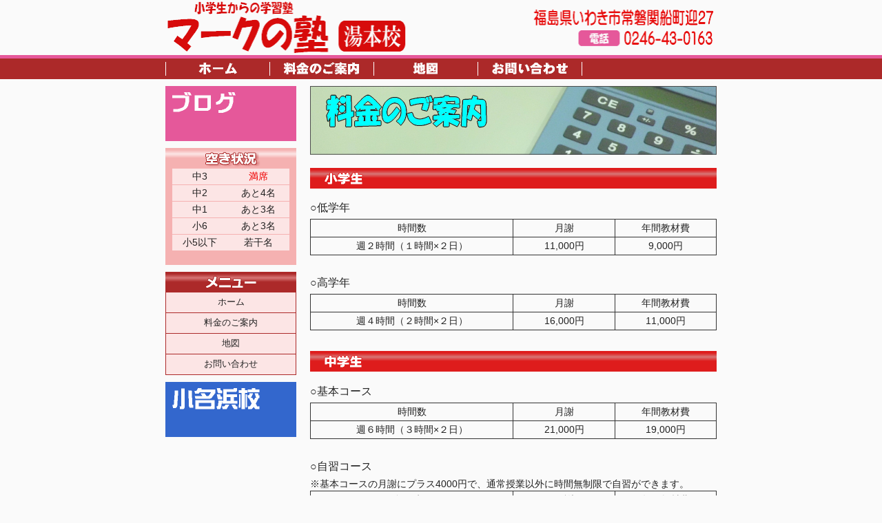

--- FILE ---
content_type: text/html
request_url: https://mark-yumoto.com/ryokin
body_size: 6761
content:

<!DOCTYPE HTML PUBLIC "-//W3C//DTD HTML 4.01//EN" "http://www.w3.org/TR/html4/strict.dtd">
<html lang="ja">
<head>
<meta http-equiv="Content-Type" content="text/html; charset=shift_jis">
<meta http-equiv="Content-Style-Type" content="text/css">
<meta http-equiv="Content-Script-Type" content="text/javascript">
<link href="bass.css?v=4" rel="stylesheet" type="text/css">
<link rel="shortcut icon" href="http://mark-yumoto.com/favicon.ico" type="image/vnd.microsoft.icon">
<meta name="description" content="福島県いわき市湯本にある小学生からの集団個別学習塾です。生徒の特性に合わせた個別メニューで対応します。">
<meta name="keywords" content="学習塾,塾,いわき,いわき市,湯本,集団個別,受験,小学生,中学生">

 
<title>マークの塾　湯本校｜料金のご案内</title>

<script type="text/javascript" src="http://mark-yumoto.com/acc/acctag.js"></script>

</head>

<body>

<!-- ■■■ヘッダ　始まり■■■ -->

<div id="top">

	<div id="hedder">
	<h1><a href="."><img src="pic/top.png" alt="小学生からの学習塾　マークの塾　湯本校" width="800" height="80"></a></h1>
	</div>

</div>

<!-- ■■■ヘッダ　ここまで■■■ -->
<!-- ■■■ナビバー　始まり■■■ -->

<div id="navibar">
	<div id="navi">

		<ul>


		<li><a href="."><img src="pic/navihome.png" onMouseOver="this.src='pic/navihomeh.png'" onMouseOut="this.src='pic/navihome.png'" alt="ホーム" width="150" height="30" ></a></li>



 
		<li><h2><img src="pic/naviryokin.png" alt="料金のご案内" width="150" height="30"></h2></li>


		<li><a href="map"><img src="pic/navimap.png" onMouseOver="this.src='pic/navimaph.png'" onMouseOut="this.src='pic/navimap.png'" alt="地図" width="150" height="30"></a></li>


		<li><a href="toiawase"><img src="pic/navitoiawase.png" onMouseOver="this.src='pic/navitoiawaseh.png'" onMouseOut="this.src='pic/navitoiawase.png'" alt="お問い合わせ" width="150" height="30"></a></li>


		</ul>

	</div>
</div>

<!-- ■■■ナビバー　ここまで■■■ -->

<!-- ■■■メイン　始まり■■■ -->

<div id="main">

<!-- ■■■サイド　始まり■■■ -->

	<div id="side">



		<div class="sidelink"><a href="http://mark-yumoto.sblo.jp/" target="_blank"><img src="pic/blog.png" alt="マークの塾湯本校ブログ" width="190" height="80"></a>
		</div>

<!-- ■■■空き状況　始まり■■■ -->

		<div id="akititle">
		<img src="pic/aki.png" alt="空き状況" width="190" height="30">
		</div>

		<div id="akicontainer">
<!--  -->
<!-- <p>現在中学生の募集は行っておりません</p> -->

			<div id="akileft">
			<ul>
			<li>中3</li>
			<li>中2</li>
			<li>中1</li>
			<li>小6</li>
			<li>小5以下</li>
			</ul>
			</div>

			<div id="akiright">
			<ul>
<!-- <li>あと1名</li> -->
<!-- あと1名 -->
<!-- あと1名 -->
<!-- コロナ用
			<li><font color="#EE00EE">一次停止</font></li>
			<li><font color="#EE00EE">一次停止</font></li>
			<li>あと1名</li>

			<font color="#EE0000">募集終了</font>
-->
			<li><font color="#EE0000">満席</font></li>
			<li>あと4名</li>
			<li>あと3名</li>
			<li>あと3名</li>
			<li>若干名</li>
			</ul>
			</div>

		</div>

<!-- ■■■空き状況　ここまで■■■ -->

<!-- ■■■メニュー　始まり■■■ -->

		<div id="menutitle">
		<img src="pic/menu.png" alt="メニュー" width="190" height="30">
		</div>

		<div id="menucontainer">
			<div id="menu">
			<ul>

			<li><a href=".">ホーム</a></li>


 
			<li><h2>料金のご案内</h2></li>


			<li><a href="map">地図</a></li>


			<li><a href="toiawase">お問い合わせ</a></li>


			</ul>
			</div>
		</div>

<!-- ■■■メニュー　ここまで■■■ -->

		<div class="sidelink"><a href="http://tsuchiya-uri.sakura.ne.jp/wp100/" target="_blank"><img src="pic/onahama.png" alt="マークの塾　小名浜校" width="190" height="80"></a>
		</div>

<!-- ライブカメラ
		<div class="sidelink"><a href="camera"><img src="pic/camera.png" alt="ライブカメラ" width="190" height="80"></a>
		</div>
-->

	</div>

<!-- ■■■サイド　ここまで■■■ -->


<!-- ■■■コンテンツ　始まり■■■ -->

	<div id="contents">

<h2><img src="pic/ryokin.png" alt="料金のご案内" width="590" height="100"></h2>

<h3><img src="pic/syogakusei.png" alt="小学生" width="590" height="30"></h3>
<h4>○低学年</h4>

<div class="hyo3">
<table summary="低学年の料金">
<tr>
<td>時間数</td>
<td>月謝</td>
<td>年間教材費</td>
</tr>
<tr>
<td>週２時間（１時間×２日）</td>
<td>11,000円</td>
<td>9,000円</td>
</tr>
</table>
</div>

<h4>○高学年</h4>

<div class="hyo3">
<table summary="高学年の料金">
<tr>
<td>時間数</td>
<td>月謝</td>
<td>年間教材費</td>
</tr>
<tr>
<td>週４時間（２時間×２日）</td>
<td>16,000円</td>
<td>11,000円</td>
</tr>
</table>
</div>

<h3><img src="pic/tyugakusei.png" alt="中学生" width="590" height="30"></h3>

<h4>○基本コース</h4>

<div class="hyo3">
<table summary="基本コースの料金">
<tr>
<td>時間数</td>
<td>月謝</td>
<td>年間教材費</td>
</tr>
<tr>
<td>週６時間（３時間×２日）</td>
<td>21,000円</td>
<td>19,000円</td>
</tr>
</table>
</div>

<h4>○自習コース</h4>
<p>※基本コースの月謝にプラス4000円で、通常授業以外に時間無制限で自習ができます。</p>

<div class="hyo3">
<table summary="自習コースの料金">
<tr>
<td>自習時間</td>
<td>月謝</td>
<td>年間教材費</td>
</tr>
<tr>
<td>火曜・金曜以外随時</td>
<td>25,000円</td>
<td>19,000円</td>
</tr>
</table>
</div>

<p>★ 入塾時に入塾金10,000円を頂きます。</p>
<p>★ 新教研テスト代は別途に頂きます。</p>
<p>★ 夏期講習・冬期講習は別途料金がかかります。</p>
<p>★ 月謝は月初めに納めて頂きます。</p>

	</div>

<!-- ■■■コンテンツ　ここまで■■■ -->

</div>

<!-- ■■■メイン　ここまで■■■ -->

<!-- ■■■フッタ　始まり■■■ -->

<div id="bottom">
	<div id="footer">

		<div id="f-left">
			<ul>


			<li><a href=".">ホーム</a></li>


 
			<li><h2>料金のご案内</h2></li>


			<li><a href="map">地図</a></li>


			<li><a href="toiawase">お問い合わせ</a></li>


			</ul>

		</div>

<!-- ■あとで
		<div id="f-center">
		<p>メニュー以外のリンク</p>
		<p>メニュー以外のリンク</p>
		</div>
 -->

		<div id="f-right">
		<p>〒972-8318</p>
		<p>福島県いわき市常磐関船町迎27</p>
		<p>0246-43-0163</p>
		<p>マークの塾　湯本校</p>
		</div>

	</div>
</div>

<!-- ■■■フッタ　ここまで■■■ -->

<!-- ■■■google-analytics　始まり■■■ -->

<script type="text/javascript">
<!--
  var _gaq = _gaq || [];
  _gaq.push(['_setAccount', 'UA-16176684-6']);
  _gaq.push(['_trackPageview']);

  (function() {
    var ga = document.createElement('script'); ga.type = 'text/javascript'; ga.async = true;
    ga.src = ('https:' == document.location.protocol ? 'https://ssl' : 'http://www') + '.google-analytics.com/ga.js';
    var s = document.getElementsByTagName('script')[0]; s.parentNode.insertBefore(ga, s);
  })();
//-->
</script>

<!-- ■■■google-analytics　ここまで■■■ -->

</body>
</html>

--- FILE ---
content_type: text/css
request_url: https://mark-yumoto.com/bass.css?v=4
body_size: 6872
content:
body{
	background-color:#fafafa;	/*　■背景色　*/
	font-family:"メイリオ",Meiryo,"ヒラギノ角ゴPro W3","Hiragino Kaku Gothic Pro","ＭＳ Ｐゴシック",sans-serif;
	color:#222222;	/*　■文字色　*/
	margin: 0px;
	padding: 0px;
}

p,h1,h2{
	margin: 0px;
	padding: 0px;
}

img {
	border: 0px;	/*　■画像の枠線をなくす（IE対策）　*/
	vertical-align:bottom;	/*　■画像の下の余白をなくす　*/
}

/*　■■■ヘッダ■■■　*/

#top{
	width: 100%;
	height:80px;
	margin: 0px;
	padding: 0px;
	background-color:#fafafa;	/*　■ヘッダ背景色　*/
}

#hedder{
	height:80px;
	width:800px;
	margin:auto;
}

/*　■■■ナビバー■■■　*/

#navibar{
	border-top:solid 5px #e5589a;	/*　■上ボーダー色　*/
	background-color: #AC2929;	/*　■ナビバー背景色　*/
	height: 30px;
	margin: 0px;
	padding: 0px;
}

#navi{
	height: 30px;
	width: 800px;
	margin: auto;
}

#navi ul{
	margin: 0px;
	padding: 0px;
}

#navi li{
	margin: 0px;
	padding: 0px;
	list-style-type: none;
}

#navi li:after{
	content:"";
	height: 20px;
	width: 1px;
	margin: 5px 0px 5px 0px;
	float: left;
	background-color:#ffffff;
}

#navi li:first-child:before{
	content:"";
	height: 20px;
	width: 1px;
	margin: 5px 0px 5px 0px;
	float: left;
	background-color:#ffffff;
}

#navi img{
	float: left;
}

/*　■■■メイン■■■　*/

#main{
	width: 800px;
	margin: auto;
	padding: 0px;
	background-color:#fafafa;	/*　■メイン背景　*/
	overflow : hidden; 	/*　■背景表示対策　*/
}

/*　■■■サイド■■■　*/

#side{
	width: 200px;
	margin: 0px;
	padding: 10px 0px 0px 0px;
	float:left;
}

.sidelink{
	display: block;
	width: 190px;
	height: 80px;
	margin: 0px 0px 10px 0px;
}

/*　■■■空き状況■■■　*/

#akititle{
	margin: 0px 0px 0px 0px;
}

#akicontainer{
	margin: 0px 0px 10px 0px;
	padding: 0px 10px 20px 10px;
	width: 170px;
	background-color: #F5B1B1;	/*　■枠色　*/
}

#akicontainer ul{
	margin: 0px;
	padding: 0px;
	list-style-type: none;	/*　■リスト飾りなし　*/
	text-align: center;
}

#akicontainer li{
	margin: 0px 0px 1px 0px;
	padding: 2px 0px;
	background-color: #FCE5E5;	/*　■背景色　*/
	font-size: 90%;	/*　■文字サイズ　*/
	color:#222222;	/*　■文字色　*/
}

#akileft{
	margin: 0px;
	width: 80px;
	float: left;
}

#akiright{
	margin: 0px;
}

/*　■■■メニュー■■■　*/

#menutitle{
	margin: 0px 0px 0px 0px;
}

#menu ul{
	margin: 0px;
	padding: 0px 0px 0px 0px;
	width: 190px;
	list-style-type: none;
	text-align: center;
}

#menucontainer{
	margin: 0px 0px 10px 0px;
}

#menu li{
	margin: 0px 0px 0px 0px;
	border-color: #ac2929;	/*　■枠色　*/
	border-style: solid;
	border-width: 0px 1px 1px 1px;
	background-color: #FCE5E5;	/*　■背景色　*/
	font-size: 90%;	/*　■文字サイズ　*/
	color:#222222;	/*　■文字色　*/
}

#menu h2{
	text-decoration: none;
	padding: 6px;
	font-weight: normal;
	font-family:'Lucida Grande','Hiragino Kaku Gothic ProN',
 Meiryo, sans-serif;
	color:#222222;	/*　■文字色　*/
	font-size: 90%;
}

#menu a{
	padding: 6px 0px;
	display: block;
	text-decoration: none;
	color: #222222;	/*　■文字色　*/
}

#menu a:hover{
	background-color: #F5B1B1;	/*　■ロールオーバー色　*/
}

/*　■■■コンテンツ■■■　*/

#contents{
	width: 590px;
	padding: 10px 0px 0px 10px;
	float:left;
}

/*　■■■バナー■■■　*/

.pict{
	margin-bottom: 10px;
}

/*　■■■日付つきリスト■■■　*/


.info{
	margin: 0px;
	padding: 0px;
	font-size: 90%;
}

.info th{
	white-space: nowrap;	/*　■折り返し禁止　*/
	padding-right: 15px; 
	text-align: left;
	font-weight: normal;
line-height; 120%;
	vertical-align: top;	/*　■上につける　*/
}

.info th:before{
	padding-right: 5px; 
	content: "●";
	color: #AC2929;
}

/*　■■■　1列　■■■　*/

.title h3 {
	margin: 0px;
	padding: 0px;
}

/*　■■■　空色ボックス　■■■　*/

.box2 {
    padding: 0.5em 1em;
    margin: 0px 0px 10px 0px;
    color: #6091d3;/*文字色*/
    background: #EEF;
    border: solid 3px #6091d3;/*線*/
    border-radius: 10px;/*角の丸み*/
}

.box2 h4 {
    font-weight: bold;
}

/*　■■■　ボックス　■■■　*/

.box3 {
    padding: 0.5em 1em;
    margin: 0px 0px 10px 0px;
    color: #60d391;/*文字色*/
    background: #EFE;
    border: solid 3px #60d391;/*線*/
    border-radius: 10px;/*角の丸み*/
}

.box3 h4 {
    font-weight: bold;
}

.wakuosi{
	border: double 10px #0000ff;
}

.wakuari{
	margin: 0px 0px 10px 0px;
	padding: 15px 20px;
	border-width: 0px 1px 1px 1px;
	border-style: solid;
	border-color: #DE1C1C;
}

/*　■■■　2列　■■■　*/

.w-title{
	margin: 0px 0px 10px 0px;
	padding: 0px;
	border-collapse: collapse;	/*　■隙間を空けない　*/
}

.w-title tr{
	margin: 0px;
	padding: 0px;
	vertical-align: top;	/*　■上につける　*/
}

.w-title td{
	margin: 0px;
	padding: 0px;
	border:solid 1px #de1c1c;
	vertical-align: top;	/*　■上につける　*/
}

td.w-space{
	width: 10px;
	border: 0px;
}

td.wakunasi{
	border: 0px;
}

td.w-info{
	margin: 0px 0px 0px 0px;
	padding: 15px 20px;
	border-collapse: collapse;	/*　■隙間を空けない　*/
}

/*　■■■表3列■■■　*/

.hyo3 table{
	width: 100%;
	border-collapse: collapse;
	font-size: 90%;	/*　■文字サイズ　*/
	margin-bottom: 30px;
}

.hyo3 td{
	padding: 3px;
	text-align: center;
	border: solid 1px #333333;
}

.hyo3 td:first-child{
	width: 50%;
}

.hyo3 td:last-child{
	width: 25%;
}

/*　■■■本文■■■　*/

p{
	font-size: 90%;	/*　■文字サイズ　*/
}

#cam{
	font-size: 70%;	/*　■文字サイズ　*/
}

h4{
	margin: 0px 0px 5px 0px;
	padding: 0px;
	font-size: 100%;	/*　■文字サイズ　*/
	font-weight: normal;
}

/*　■■■地図■■■　*/

#map iframe{
	margin-top: 10px;
	border: 1px solid #222222;
	padding: 0px;
}

/*　■■■メールフォーム■■■　*/
#mailform{
	padding: 30px 50px;
	border: solid 1px #333333;
}

form{
	font-size: 90%;
}

.need{
	font-size: 90%;
	color: #D55A05;
	display: inline;
	font-weight: bold;
}

/*　■■■フッタ■■■　*/

#bottom{
	clear:both;
	width: 100%;
	margin: 10px 0px 0px 0px;
	padding-bottom: 30px;
	background-color:#AC2929;	/*　■後で色変更　*/
}

#footer{
	width: 800px;
	margin: auto;
	padding: 20px 0px;
	background-color:#AC2929;	/*　■後で色変更　*/
	color: #fafafa;
	font-size: 90%;
}

#footer ul{
	margin: 0px;
	padding: 0px;
	list-style-type: none;	/*　■リスト飾りなし　*/
}

#footer h2,a{
	color: #fafafa;
	font-weight: normal;
	text-decoration: none;
	font-size: 90%;
}

#f-left{
	padding-right: 40px;
	border-right: solid 1px #FCE5E5;
	float:left
}

#f-center{
	margin-left: -1px;
	padding: 0px 40px;
	border-left: solid 1px #FCE5E5;
	border-right: solid 1px #FCE5E5;
	float:left
}

#f-right{
	float: right;
}

#bottom:after{
	display: block;
	content:"";
	clear: both;
}
